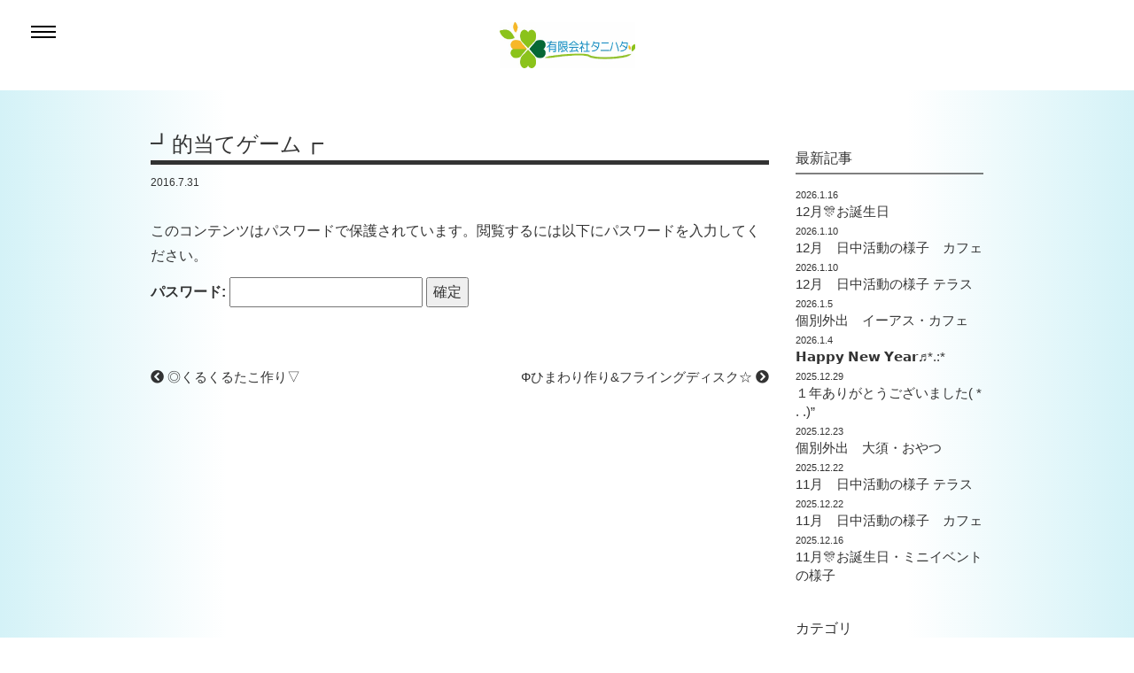

--- FILE ---
content_type: text/html; charset=UTF-8
request_url: https://ohana-cafe.jp/2495
body_size: 9318
content:
<!DOCTYPE html>
<html lang="ja">
<head>
	<meta charset="UTF-8">
	<meta http-equiv="X-UA-Compatible" content="IE=edge">
  <meta name="viewport" content="width=device-width, initial-scale=1">
	<meta name="description" content="デイサービス 児童発達支援 重度訪問介護" />
	<title>
		  ┛的当てゲーム┏ ｜ 障害者支援施設 タニハタ 名古屋市・春日井市		</title>
	<link rel="profile" href="http://gmpg.org/xfn/11">
	<link rel="pingback" href="https://ohana-cafe.jp/xmlrpc.php">
	<link rel="alternate" title="RSS フィード" href="https://ohana-cafe.jp/feed">
	<link rel="alternate" title="RSS フィード" href="https://ohana-cafe.jp/feed/atom">
	<link href="https://ohana-cafe.jp/wp-content/themes/ohana/css/bootstrap.min.css" rel="stylesheet">
	<link rel="stylesheet" href="https://use.fontawesome.com/releases/v5.0.13/css/all.css" integrity="sha384-DNOHZ68U8hZfKXOrtjWvjxusGo9WQnrNx2sqG0tfsghAvtVlRW3tvkXWZh58N9jp" crossorigin="anonymous">
	<link rel="stylesheet" href="https://ohana-cafe.jp/wp-content/themes/ohana/css/flexslider.css">
	<!--[if lt IE 9]>
	<script src="https://ohana-cafe.jp/wp-content/themes/ohana/js/html5.js"></script>
	<![endif]-->
	<script>
	  (function(d) {
	    var config = {
	      kitId: 'fgz7cjm',
	      scriptTimeout: 3000,
	      async: true
	    },
	    h=d.documentElement,t=setTimeout(function(){h.className=h.className.replace(/\bwf-loading\b/g,"")+" wf-inactive";},config.scriptTimeout),tk=d.createElement("script"),f=false,s=d.getElementsByTagName("script")[0],a;h.className+=" wf-loading";tk.src='https://use.typekit.net/'+config.kitId+'.js';tk.async=true;tk.onload=tk.onreadystatechange=function(){a=this.readyState;if(f||a&&a!="complete"&&a!="loaded")return;f=true;clearTimeout(t);try{Typekit.load(config)}catch(e){}};s.parentNode.insertBefore(tk,s)
	  })(document);
	</script>
	<meta name='robots' content='max-image-preview:large' />
<link rel="alternate" type="application/rss+xml" title="障害者支援施設 タニハタ 名古屋市・春日井市 &raquo; ┛的当てゲーム┏ のコメントのフィード" href="https://ohana-cafe.jp/2495/feed" />
<link rel="alternate" title="oEmbed (JSON)" type="application/json+oembed" href="https://ohana-cafe.jp/wp-json/oembed/1.0/embed?url=https%3A%2F%2Fohana-cafe.jp%2F2495" />
<link rel="alternate" title="oEmbed (XML)" type="text/xml+oembed" href="https://ohana-cafe.jp/wp-json/oembed/1.0/embed?url=https%3A%2F%2Fohana-cafe.jp%2F2495&#038;format=xml" />
<style id='wp-img-auto-sizes-contain-inline-css' type='text/css'>
img:is([sizes=auto i],[sizes^="auto," i]){contain-intrinsic-size:3000px 1500px}
/*# sourceURL=wp-img-auto-sizes-contain-inline-css */
</style>
<style id='wp-emoji-styles-inline-css' type='text/css'>

	img.wp-smiley, img.emoji {
		display: inline !important;
		border: none !important;
		box-shadow: none !important;
		height: 1em !important;
		width: 1em !important;
		margin: 0 0.07em !important;
		vertical-align: -0.1em !important;
		background: none !important;
		padding: 0 !important;
	}
/*# sourceURL=wp-emoji-styles-inline-css */
</style>
<style id='wp-block-library-inline-css' type='text/css'>
:root{--wp-block-synced-color:#7a00df;--wp-block-synced-color--rgb:122,0,223;--wp-bound-block-color:var(--wp-block-synced-color);--wp-editor-canvas-background:#ddd;--wp-admin-theme-color:#007cba;--wp-admin-theme-color--rgb:0,124,186;--wp-admin-theme-color-darker-10:#006ba1;--wp-admin-theme-color-darker-10--rgb:0,107,160.5;--wp-admin-theme-color-darker-20:#005a87;--wp-admin-theme-color-darker-20--rgb:0,90,135;--wp-admin-border-width-focus:2px}@media (min-resolution:192dpi){:root{--wp-admin-border-width-focus:1.5px}}.wp-element-button{cursor:pointer}:root .has-very-light-gray-background-color{background-color:#eee}:root .has-very-dark-gray-background-color{background-color:#313131}:root .has-very-light-gray-color{color:#eee}:root .has-very-dark-gray-color{color:#313131}:root .has-vivid-green-cyan-to-vivid-cyan-blue-gradient-background{background:linear-gradient(135deg,#00d084,#0693e3)}:root .has-purple-crush-gradient-background{background:linear-gradient(135deg,#34e2e4,#4721fb 50%,#ab1dfe)}:root .has-hazy-dawn-gradient-background{background:linear-gradient(135deg,#faaca8,#dad0ec)}:root .has-subdued-olive-gradient-background{background:linear-gradient(135deg,#fafae1,#67a671)}:root .has-atomic-cream-gradient-background{background:linear-gradient(135deg,#fdd79a,#004a59)}:root .has-nightshade-gradient-background{background:linear-gradient(135deg,#330968,#31cdcf)}:root .has-midnight-gradient-background{background:linear-gradient(135deg,#020381,#2874fc)}:root{--wp--preset--font-size--normal:16px;--wp--preset--font-size--huge:42px}.has-regular-font-size{font-size:1em}.has-larger-font-size{font-size:2.625em}.has-normal-font-size{font-size:var(--wp--preset--font-size--normal)}.has-huge-font-size{font-size:var(--wp--preset--font-size--huge)}.has-text-align-center{text-align:center}.has-text-align-left{text-align:left}.has-text-align-right{text-align:right}.has-fit-text{white-space:nowrap!important}#end-resizable-editor-section{display:none}.aligncenter{clear:both}.items-justified-left{justify-content:flex-start}.items-justified-center{justify-content:center}.items-justified-right{justify-content:flex-end}.items-justified-space-between{justify-content:space-between}.screen-reader-text{border:0;clip-path:inset(50%);height:1px;margin:-1px;overflow:hidden;padding:0;position:absolute;width:1px;word-wrap:normal!important}.screen-reader-text:focus{background-color:#ddd;clip-path:none;color:#444;display:block;font-size:1em;height:auto;left:5px;line-height:normal;padding:15px 23px 14px;text-decoration:none;top:5px;width:auto;z-index:100000}html :where(.has-border-color){border-style:solid}html :where([style*=border-top-color]){border-top-style:solid}html :where([style*=border-right-color]){border-right-style:solid}html :where([style*=border-bottom-color]){border-bottom-style:solid}html :where([style*=border-left-color]){border-left-style:solid}html :where([style*=border-width]){border-style:solid}html :where([style*=border-top-width]){border-top-style:solid}html :where([style*=border-right-width]){border-right-style:solid}html :where([style*=border-bottom-width]){border-bottom-style:solid}html :where([style*=border-left-width]){border-left-style:solid}html :where(img[class*=wp-image-]){height:auto;max-width:100%}:where(figure){margin:0 0 1em}html :where(.is-position-sticky){--wp-admin--admin-bar--position-offset:var(--wp-admin--admin-bar--height,0px)}@media screen and (max-width:600px){html :where(.is-position-sticky){--wp-admin--admin-bar--position-offset:0px}}

/*# sourceURL=wp-block-library-inline-css */
</style><style id='global-styles-inline-css' type='text/css'>
:root{--wp--preset--aspect-ratio--square: 1;--wp--preset--aspect-ratio--4-3: 4/3;--wp--preset--aspect-ratio--3-4: 3/4;--wp--preset--aspect-ratio--3-2: 3/2;--wp--preset--aspect-ratio--2-3: 2/3;--wp--preset--aspect-ratio--16-9: 16/9;--wp--preset--aspect-ratio--9-16: 9/16;--wp--preset--color--black: #000000;--wp--preset--color--cyan-bluish-gray: #abb8c3;--wp--preset--color--white: #ffffff;--wp--preset--color--pale-pink: #f78da7;--wp--preset--color--vivid-red: #cf2e2e;--wp--preset--color--luminous-vivid-orange: #ff6900;--wp--preset--color--luminous-vivid-amber: #fcb900;--wp--preset--color--light-green-cyan: #7bdcb5;--wp--preset--color--vivid-green-cyan: #00d084;--wp--preset--color--pale-cyan-blue: #8ed1fc;--wp--preset--color--vivid-cyan-blue: #0693e3;--wp--preset--color--vivid-purple: #9b51e0;--wp--preset--gradient--vivid-cyan-blue-to-vivid-purple: linear-gradient(135deg,rgb(6,147,227) 0%,rgb(155,81,224) 100%);--wp--preset--gradient--light-green-cyan-to-vivid-green-cyan: linear-gradient(135deg,rgb(122,220,180) 0%,rgb(0,208,130) 100%);--wp--preset--gradient--luminous-vivid-amber-to-luminous-vivid-orange: linear-gradient(135deg,rgb(252,185,0) 0%,rgb(255,105,0) 100%);--wp--preset--gradient--luminous-vivid-orange-to-vivid-red: linear-gradient(135deg,rgb(255,105,0) 0%,rgb(207,46,46) 100%);--wp--preset--gradient--very-light-gray-to-cyan-bluish-gray: linear-gradient(135deg,rgb(238,238,238) 0%,rgb(169,184,195) 100%);--wp--preset--gradient--cool-to-warm-spectrum: linear-gradient(135deg,rgb(74,234,220) 0%,rgb(151,120,209) 20%,rgb(207,42,186) 40%,rgb(238,44,130) 60%,rgb(251,105,98) 80%,rgb(254,248,76) 100%);--wp--preset--gradient--blush-light-purple: linear-gradient(135deg,rgb(255,206,236) 0%,rgb(152,150,240) 100%);--wp--preset--gradient--blush-bordeaux: linear-gradient(135deg,rgb(254,205,165) 0%,rgb(254,45,45) 50%,rgb(107,0,62) 100%);--wp--preset--gradient--luminous-dusk: linear-gradient(135deg,rgb(255,203,112) 0%,rgb(199,81,192) 50%,rgb(65,88,208) 100%);--wp--preset--gradient--pale-ocean: linear-gradient(135deg,rgb(255,245,203) 0%,rgb(182,227,212) 50%,rgb(51,167,181) 100%);--wp--preset--gradient--electric-grass: linear-gradient(135deg,rgb(202,248,128) 0%,rgb(113,206,126) 100%);--wp--preset--gradient--midnight: linear-gradient(135deg,rgb(2,3,129) 0%,rgb(40,116,252) 100%);--wp--preset--font-size--small: 13px;--wp--preset--font-size--medium: 20px;--wp--preset--font-size--large: 36px;--wp--preset--font-size--x-large: 42px;--wp--preset--spacing--20: 0.44rem;--wp--preset--spacing--30: 0.67rem;--wp--preset--spacing--40: 1rem;--wp--preset--spacing--50: 1.5rem;--wp--preset--spacing--60: 2.25rem;--wp--preset--spacing--70: 3.38rem;--wp--preset--spacing--80: 5.06rem;--wp--preset--shadow--natural: 6px 6px 9px rgba(0, 0, 0, 0.2);--wp--preset--shadow--deep: 12px 12px 50px rgba(0, 0, 0, 0.4);--wp--preset--shadow--sharp: 6px 6px 0px rgba(0, 0, 0, 0.2);--wp--preset--shadow--outlined: 6px 6px 0px -3px rgb(255, 255, 255), 6px 6px rgb(0, 0, 0);--wp--preset--shadow--crisp: 6px 6px 0px rgb(0, 0, 0);}:where(.is-layout-flex){gap: 0.5em;}:where(.is-layout-grid){gap: 0.5em;}body .is-layout-flex{display: flex;}.is-layout-flex{flex-wrap: wrap;align-items: center;}.is-layout-flex > :is(*, div){margin: 0;}body .is-layout-grid{display: grid;}.is-layout-grid > :is(*, div){margin: 0;}:where(.wp-block-columns.is-layout-flex){gap: 2em;}:where(.wp-block-columns.is-layout-grid){gap: 2em;}:where(.wp-block-post-template.is-layout-flex){gap: 1.25em;}:where(.wp-block-post-template.is-layout-grid){gap: 1.25em;}.has-black-color{color: var(--wp--preset--color--black) !important;}.has-cyan-bluish-gray-color{color: var(--wp--preset--color--cyan-bluish-gray) !important;}.has-white-color{color: var(--wp--preset--color--white) !important;}.has-pale-pink-color{color: var(--wp--preset--color--pale-pink) !important;}.has-vivid-red-color{color: var(--wp--preset--color--vivid-red) !important;}.has-luminous-vivid-orange-color{color: var(--wp--preset--color--luminous-vivid-orange) !important;}.has-luminous-vivid-amber-color{color: var(--wp--preset--color--luminous-vivid-amber) !important;}.has-light-green-cyan-color{color: var(--wp--preset--color--light-green-cyan) !important;}.has-vivid-green-cyan-color{color: var(--wp--preset--color--vivid-green-cyan) !important;}.has-pale-cyan-blue-color{color: var(--wp--preset--color--pale-cyan-blue) !important;}.has-vivid-cyan-blue-color{color: var(--wp--preset--color--vivid-cyan-blue) !important;}.has-vivid-purple-color{color: var(--wp--preset--color--vivid-purple) !important;}.has-black-background-color{background-color: var(--wp--preset--color--black) !important;}.has-cyan-bluish-gray-background-color{background-color: var(--wp--preset--color--cyan-bluish-gray) !important;}.has-white-background-color{background-color: var(--wp--preset--color--white) !important;}.has-pale-pink-background-color{background-color: var(--wp--preset--color--pale-pink) !important;}.has-vivid-red-background-color{background-color: var(--wp--preset--color--vivid-red) !important;}.has-luminous-vivid-orange-background-color{background-color: var(--wp--preset--color--luminous-vivid-orange) !important;}.has-luminous-vivid-amber-background-color{background-color: var(--wp--preset--color--luminous-vivid-amber) !important;}.has-light-green-cyan-background-color{background-color: var(--wp--preset--color--light-green-cyan) !important;}.has-vivid-green-cyan-background-color{background-color: var(--wp--preset--color--vivid-green-cyan) !important;}.has-pale-cyan-blue-background-color{background-color: var(--wp--preset--color--pale-cyan-blue) !important;}.has-vivid-cyan-blue-background-color{background-color: var(--wp--preset--color--vivid-cyan-blue) !important;}.has-vivid-purple-background-color{background-color: var(--wp--preset--color--vivid-purple) !important;}.has-black-border-color{border-color: var(--wp--preset--color--black) !important;}.has-cyan-bluish-gray-border-color{border-color: var(--wp--preset--color--cyan-bluish-gray) !important;}.has-white-border-color{border-color: var(--wp--preset--color--white) !important;}.has-pale-pink-border-color{border-color: var(--wp--preset--color--pale-pink) !important;}.has-vivid-red-border-color{border-color: var(--wp--preset--color--vivid-red) !important;}.has-luminous-vivid-orange-border-color{border-color: var(--wp--preset--color--luminous-vivid-orange) !important;}.has-luminous-vivid-amber-border-color{border-color: var(--wp--preset--color--luminous-vivid-amber) !important;}.has-light-green-cyan-border-color{border-color: var(--wp--preset--color--light-green-cyan) !important;}.has-vivid-green-cyan-border-color{border-color: var(--wp--preset--color--vivid-green-cyan) !important;}.has-pale-cyan-blue-border-color{border-color: var(--wp--preset--color--pale-cyan-blue) !important;}.has-vivid-cyan-blue-border-color{border-color: var(--wp--preset--color--vivid-cyan-blue) !important;}.has-vivid-purple-border-color{border-color: var(--wp--preset--color--vivid-purple) !important;}.has-vivid-cyan-blue-to-vivid-purple-gradient-background{background: var(--wp--preset--gradient--vivid-cyan-blue-to-vivid-purple) !important;}.has-light-green-cyan-to-vivid-green-cyan-gradient-background{background: var(--wp--preset--gradient--light-green-cyan-to-vivid-green-cyan) !important;}.has-luminous-vivid-amber-to-luminous-vivid-orange-gradient-background{background: var(--wp--preset--gradient--luminous-vivid-amber-to-luminous-vivid-orange) !important;}.has-luminous-vivid-orange-to-vivid-red-gradient-background{background: var(--wp--preset--gradient--luminous-vivid-orange-to-vivid-red) !important;}.has-very-light-gray-to-cyan-bluish-gray-gradient-background{background: var(--wp--preset--gradient--very-light-gray-to-cyan-bluish-gray) !important;}.has-cool-to-warm-spectrum-gradient-background{background: var(--wp--preset--gradient--cool-to-warm-spectrum) !important;}.has-blush-light-purple-gradient-background{background: var(--wp--preset--gradient--blush-light-purple) !important;}.has-blush-bordeaux-gradient-background{background: var(--wp--preset--gradient--blush-bordeaux) !important;}.has-luminous-dusk-gradient-background{background: var(--wp--preset--gradient--luminous-dusk) !important;}.has-pale-ocean-gradient-background{background: var(--wp--preset--gradient--pale-ocean) !important;}.has-electric-grass-gradient-background{background: var(--wp--preset--gradient--electric-grass) !important;}.has-midnight-gradient-background{background: var(--wp--preset--gradient--midnight) !important;}.has-small-font-size{font-size: var(--wp--preset--font-size--small) !important;}.has-medium-font-size{font-size: var(--wp--preset--font-size--medium) !important;}.has-large-font-size{font-size: var(--wp--preset--font-size--large) !important;}.has-x-large-font-size{font-size: var(--wp--preset--font-size--x-large) !important;}
/*# sourceURL=global-styles-inline-css */
</style>

<style id='classic-theme-styles-inline-css' type='text/css'>
/*! This file is auto-generated */
.wp-block-button__link{color:#fff;background-color:#32373c;border-radius:9999px;box-shadow:none;text-decoration:none;padding:calc(.667em + 2px) calc(1.333em + 2px);font-size:1.125em}.wp-block-file__button{background:#32373c;color:#fff;text-decoration:none}
/*# sourceURL=/wp-includes/css/classic-themes.min.css */
</style>
<link rel="https://api.w.org/" href="https://ohana-cafe.jp/wp-json/" /><link rel="alternate" title="JSON" type="application/json" href="https://ohana-cafe.jp/wp-json/wp/v2/posts/2495" /><link rel="EditURI" type="application/rsd+xml" title="RSD" href="https://ohana-cafe.jp/xmlrpc.php?rsd" />
<meta name="generator" content="WordPress 6.9" />
<link rel="canonical" href="https://ohana-cafe.jp/2495" />
<link rel='shortlink' href='https://ohana-cafe.jp/?p=2495' />
<link rel="apple-touch-icon" sizes="76x76" href="/wp-content/uploads/fbrfg/apple-touch-icon.png">
<link rel="icon" type="image/png" sizes="32x32" href="/wp-content/uploads/fbrfg/favicon-32x32.png">
<link rel="icon" type="image/png" sizes="16x16" href="/wp-content/uploads/fbrfg/favicon-16x16.png">
<link rel="manifest" href="/wp-content/uploads/fbrfg/site.webmanifest">
<link rel="mask-icon" href="/wp-content/uploads/fbrfg/safari-pinned-tab.svg" color="#5bbad5">
<link rel="shortcut icon" href="/wp-content/uploads/fbrfg/favicon.ico">
<meta name="msapplication-TileColor" content="#da532c">
<meta name="msapplication-config" content="/wp-content/uploads/fbrfg/browserconfig.xml">
<meta name="theme-color" content="#ffffff">	<link rel="stylesheet" href="https://ohana-cafe.jp/wp-content/themes/ohana/style.css?1768599026">
</head>

<body class="wp-singular post-template-default single single-post postid-2495 single-format-standard wp-theme-ohana">
	<h1 class="header-logo"><a href="https://ohana-cafe.jp/"><img src="https://ohana-cafe.jp/wp-content/themes/ohana/images/logo-tanihata-01.png" alt="有限会社タニハタ"></a></h1>
	<div id="navArea">
	 <nav>
		 <div class="inner">
			 <div class="nav_menu">
				 <ul class="nav navbar-nav">
	 				<li class="gnav-logo hidden-xs"><a href="https://ohana-cafe.jp/"><img src="https://ohana-cafe.jp/wp-content/themes/ohana/images/logo-tanihata-01.png" alt="有限会社タニハタ"></a></li>
	 				<li><a href="https://ohana-cafe.jp/ohana-cafe-365/">オハナカフェ365</a></li>
	 				<li><a href="https://ohana-cafe.jp/family-24/">ファミリー24守山</a></li>
	 				<li><a href="https://ohana-cafe.jp/marble/">まぁぶる保育園</a></li>
					 <li><a href="https://ohana-cafe.jp/careplan-tenten/">ケアプラン天天</a></li>
	 				<li><a href="https://ohana-cafe.jp/recruit/">採用情報</a></li>
	 				<li><a href="https://ohana-cafe.jp/company/">会社案内・アクセス</a></li>
	 				<li><a href="https://ohana-cafe.jp/contact/">お問い合わせ</a></li>
	 				<li><a href="https://ohana-cafe.jp/blog/">ブログ</a></li>
					<li><a href="https://8590nagoya.theshop.jp/" target="_blank">麺や八刻丸</a></li>
	 			</ul>
			 </div>
		 </div>
	 </nav>

	 <div class="toggle_btn">
		 <span></span>
		 <span></span>
		 <span></span>
	 </div>
	 <div id="mask"></div>
	</div>
	<!-- /navArea -->

	<!-- <nav class="navbar navbar-default navbar-fixed-top">
		<div class="container-fluid">
		<div class="navbar-header">
			<button type="button" class="navbar-toggle collapsed" data-toggle="collapse" data-target="#bs-navbar-collapse-1" aria-expanded="false">
				<span class="sr-only">Toggle navigation</span>
				<span class="icon-bar"></span>
				<span class="icon-bar"></span>
				<span class="icon-bar"></span>
			</button>
			<a class="navbar-brand" href="https://ohana-cafe.jp/"><img src="https://ohana-cafe.jp/wp-content/themes/ohana/images/logo-tanihata-01.png" alt="有限会社タニハタ"></a></a>
		</div>
		<div class="collapse navbar-collapse hidden" id="bs-navbar-collapse-1">
			<ul class="nav navbar-nav">
				<li class="gnav-logo hidden-xs"><a href="https://ohana-cafe.jp/"><img src="https://ohana-cafe.jp/wp-content/themes/ohana/images/logo-tanihata-01.png" alt="有限会社タニハタ"></a></li>
				<li><a href="https://ohana-cafe.jp/ohana-cafe-365/">オハナカフェ365</a></li>
				<li><a href="https://ohana-cafe.jp/family-24/">ファミリー24守山</a></li>
				<li><a href="https://ohana-cafe.jp/marble/">まぁぶる保育園</a></li>
				<li><a href="https://ohana-cafe.jp/recruit/">採用情報</a></li>
				<li><a href="https://ohana-cafe.jp/company/">会社案内・アクセス</a></li>
				<li><a href="https://ohana-cafe.jp/contact/">お問い合わせ</a></li>
				<li><a href="https://ohana-cafe.jp/category/blog/">ブログ</a></li>
			</ul>
		</div>
	</div>
	</nav> -->

<div class="container">
	<div class="row">
		<div class="col-sm-9">
			<div class="entry-01">
				
<article id="post-2495" class="post-2495 post type-post status-publish format-standard post-password-required hentry category-6">

	<header class="entry-header">
		<h1 class="entry-title">┛的当てゲーム┏</h1>		<p class="entry-date">2016.7.31</p>
	</header><!-- .entry-header -->

	<div class="entry-content">
		<form action="https://ohana-cafe.jp/wp-login.php?action=postpass" class="post-password-form" method="post"><input type="hidden" name="redirect_to" value="https://ohana-cafe.jp/2495" /></p>
<p>このコンテンツはパスワードで保護されています。閲覧するには以下にパスワードを入力してください。</p>
<p><label for="pwbox-2495">パスワード: <input name="post_password" id="pwbox-2495" type="password" spellcheck="false" required size="20" /></label> <input type="submit" name="Submit" value="確定" /></p>
</form>
	</div><!-- .entry-content -->

	
	<!-- <footer class="entry-footer">
					</footer> --><!-- .entry-footer -->

</article><!-- #post-## -->
				<div class="blog-nav">
					<div class="row">
						<div class="col-sm-6">
							<p><a href="https://ohana-cafe.jp/2489" rel="prev"><i class="fa fa-chevron-circle-left"></i> ◎くるくるたこ作り▽</a></p>
						</div>
						<div class="col-sm-6">
							<p class="text-right"><a href="https://ohana-cafe.jp/2501" rel="next">Фひまわり作り&#038;フライングディスク☆ <i class="fa fa-chevron-circle-right"></i></a></p>
						</div>
					</div>
				</div>
			</div>
					</div>
		<div class="col-sm-3">
			<div class="sidebar">
	<h4>最新記事</h4>
	<dl class="sidebar-newposts">
						<dt>2026.1.16</dt>
		<dd><a href="https://ohana-cafe.jp/22709">12月🎊お誕生日</a></dd>
				<dt>2026.1.10</dt>
		<dd><a href="https://ohana-cafe.jp/22715">12月　日中活動の様子　カフェ</a></dd>
				<dt>2026.1.10</dt>
		<dd><a href="https://ohana-cafe.jp/22819">12月　日中活動の様子 テラス</a></dd>
				<dt>2026.1.5</dt>
		<dd><a href="https://ohana-cafe.jp/22691">個別外出　イーアス・カフェ</a></dd>
				<dt>2026.1.4</dt>
		<dd><a href="https://ohana-cafe.jp/22803">𝗛𝗮𝗽𝗽𝘆 𝗡𝗲𝘄 𝗬𝗲𝗮𝗿♬︎*.:*</a></dd>
				<dt>2025.12.29</dt>
		<dd><a href="https://ohana-cafe.jp/22795">１年ありがとうございました( * . .)&#8221;</a></dd>
				<dt>2025.12.23</dt>
		<dd><a href="https://ohana-cafe.jp/22395">個別外出　大須・おやつ</a></dd>
				<dt>2025.12.22</dt>
		<dd><a href="https://ohana-cafe.jp/22393">11月　日中活動の様子 テラス</a></dd>
				<dt>2025.12.22</dt>
		<dd><a href="https://ohana-cafe.jp/22491">11月　日中活動の様子　カフェ</a></dd>
				<dt>2025.12.16</dt>
		<dd><a href="https://ohana-cafe.jp/21970">11月🎊お誕生日・ミニイベントの様子</a></dd>
			</dl>
	<h4>カテゴリ</h4>
	 <ul class="sidebar-category">
		 	<li class="cat-item cat-item-5"><a href="https://ohana-cafe.jp/category/%e3%82%a4%e3%83%99%e3%83%b3%e3%83%88">イベント</a>
</li>
	<li class="cat-item cat-item-4"><a href="https://ohana-cafe.jp/category/%e3%81%8a%e7%9f%a5%e3%82%89%e3%81%9b">お知らせ</a>
</li>
	<li class="cat-item cat-item-13"><a href="https://ohana-cafe.jp/category/%e3%81%8a%e8%aa%95%e7%94%9f%e6%97%a5">お誕生日</a>
</li>
	<li class="cat-item cat-item-1"><a href="https://ohana-cafe.jp/category/uncategorized">カテゴリーなし</a>
</li>
	<li class="cat-item cat-item-14"><a href="https://ohana-cafe.jp/category/%e3%82%b9%e3%82%bf%e3%83%83%e3%83%95%e7%b4%b9%e4%bb%8b">スタッフ紹介</a>
</li>
	<li class="cat-item cat-item-11"><a href="https://ohana-cafe.jp/category/%e3%83%9c%e3%83%a9%e3%83%b3%e3%83%86%e3%82%a3%e3%82%a2">ボランティア</a>
</li>
	<li class="cat-item cat-item-8"><a href="https://ohana-cafe.jp/category/%e5%a4%96%e5%87%ba%e3%83%ac%e3%82%af%e3%83%aa%e3%82%a8%e3%83%bc%e3%82%b7%e3%83%a7%e3%83%b3">外出レクリエーション</a>
</li>
	<li class="cat-item cat-item-6"><a href="https://ohana-cafe.jp/category/%e6%97%a5%e4%b8%ad%e6%b4%bb%e5%8b%95">日中活動の様子</a>
</li>
	 </ul>
	<h4>月別カテゴリ</h4>
	<ul class="sidebar-monthly">
		<li><a href='https://ohana-cafe.jp/date/2026/01'>2026年1月</a></li>
	<li><a href='https://ohana-cafe.jp/date/2025/12'>2025年12月</a></li>
	<li><a href='https://ohana-cafe.jp/date/2025/11'>2025年11月</a></li>
	<li><a href='https://ohana-cafe.jp/date/2025/10'>2025年10月</a></li>
	<li><a href='https://ohana-cafe.jp/date/2025/09'>2025年9月</a></li>
	<li><a href='https://ohana-cafe.jp/date/2025/08'>2025年8月</a></li>
	<li><a href='https://ohana-cafe.jp/date/2025/07'>2025年7月</a></li>
	<li><a href='https://ohana-cafe.jp/date/2025/06'>2025年6月</a></li>
	<li><a href='https://ohana-cafe.jp/date/2025/05'>2025年5月</a></li>
	<li><a href='https://ohana-cafe.jp/date/2025/04'>2025年4月</a></li>
	<li><a href='https://ohana-cafe.jp/date/2025/03'>2025年3月</a></li>
	<li><a href='https://ohana-cafe.jp/date/2025/02'>2025年2月</a></li>
	<li><a href='https://ohana-cafe.jp/date/2025/01'>2025年1月</a></li>
	<li><a href='https://ohana-cafe.jp/date/2024/12'>2024年12月</a></li>
	<li><a href='https://ohana-cafe.jp/date/2024/11'>2024年11月</a></li>
	<li><a href='https://ohana-cafe.jp/date/2024/10'>2024年10月</a></li>
	<li><a href='https://ohana-cafe.jp/date/2024/09'>2024年9月</a></li>
	<li><a href='https://ohana-cafe.jp/date/2024/08'>2024年8月</a></li>
	<li><a href='https://ohana-cafe.jp/date/2024/07'>2024年7月</a></li>
	<li><a href='https://ohana-cafe.jp/date/2024/06'>2024年6月</a></li>
	<li><a href='https://ohana-cafe.jp/date/2024/05'>2024年5月</a></li>
	<li><a href='https://ohana-cafe.jp/date/2024/04'>2024年4月</a></li>
	<li><a href='https://ohana-cafe.jp/date/2024/03'>2024年3月</a></li>
	<li><a href='https://ohana-cafe.jp/date/2024/02'>2024年2月</a></li>
	<li><a href='https://ohana-cafe.jp/date/2024/01'>2024年1月</a></li>
	<li><a href='https://ohana-cafe.jp/date/2023/12'>2023年12月</a></li>
	<li><a href='https://ohana-cafe.jp/date/2023/11'>2023年11月</a></li>
	<li><a href='https://ohana-cafe.jp/date/2023/10'>2023年10月</a></li>
	<li><a href='https://ohana-cafe.jp/date/2023/09'>2023年9月</a></li>
	<li><a href='https://ohana-cafe.jp/date/2023/06'>2023年6月</a></li>
	<li><a href='https://ohana-cafe.jp/date/2023/04'>2023年4月</a></li>
	<li><a href='https://ohana-cafe.jp/date/2023/03'>2023年3月</a></li>
	<li><a href='https://ohana-cafe.jp/date/2023/02'>2023年2月</a></li>
	<li><a href='https://ohana-cafe.jp/date/2022/09'>2022年9月</a></li>
	<li><a href='https://ohana-cafe.jp/date/2022/08'>2022年8月</a></li>
	<li><a href='https://ohana-cafe.jp/date/2022/07'>2022年7月</a></li>
	<li><a href='https://ohana-cafe.jp/date/2022/06'>2022年6月</a></li>
	<li><a href='https://ohana-cafe.jp/date/2022/05'>2022年5月</a></li>
	<li><a href='https://ohana-cafe.jp/date/2022/04'>2022年4月</a></li>
	<li><a href='https://ohana-cafe.jp/date/2022/03'>2022年3月</a></li>
	<li><a href='https://ohana-cafe.jp/date/2022/02'>2022年2月</a></li>
	<li><a href='https://ohana-cafe.jp/date/2022/01'>2022年1月</a></li>
	<li><a href='https://ohana-cafe.jp/date/2021/12'>2021年12月</a></li>
	<li><a href='https://ohana-cafe.jp/date/2021/11'>2021年11月</a></li>
	<li><a href='https://ohana-cafe.jp/date/2021/10'>2021年10月</a></li>
	<li><a href='https://ohana-cafe.jp/date/2021/09'>2021年9月</a></li>
	<li><a href='https://ohana-cafe.jp/date/2021/08'>2021年8月</a></li>
	<li><a href='https://ohana-cafe.jp/date/2021/07'>2021年7月</a></li>
	<li><a href='https://ohana-cafe.jp/date/2021/06'>2021年6月</a></li>
	<li><a href='https://ohana-cafe.jp/date/2021/05'>2021年5月</a></li>
	<li><a href='https://ohana-cafe.jp/date/2021/04'>2021年4月</a></li>
	<li><a href='https://ohana-cafe.jp/date/2019/08'>2019年8月</a></li>
	<li><a href='https://ohana-cafe.jp/date/2019/07'>2019年7月</a></li>
	<li><a href='https://ohana-cafe.jp/date/2019/06'>2019年6月</a></li>
	<li><a href='https://ohana-cafe.jp/date/2019/05'>2019年5月</a></li>
	<li><a href='https://ohana-cafe.jp/date/2019/04'>2019年4月</a></li>
	<li><a href='https://ohana-cafe.jp/date/2019/03'>2019年3月</a></li>
	<li><a href='https://ohana-cafe.jp/date/2019/02'>2019年2月</a></li>
	<li><a href='https://ohana-cafe.jp/date/2019/01'>2019年1月</a></li>
	<li><a href='https://ohana-cafe.jp/date/2018/05'>2018年5月</a></li>
	<li><a href='https://ohana-cafe.jp/date/2018/04'>2018年4月</a></li>
	<li><a href='https://ohana-cafe.jp/date/2018/03'>2018年3月</a></li>
	<li><a href='https://ohana-cafe.jp/date/2018/02'>2018年2月</a></li>
	<li><a href='https://ohana-cafe.jp/date/2018/01'>2018年1月</a></li>
	<li><a href='https://ohana-cafe.jp/date/2017/12'>2017年12月</a></li>
	<li><a href='https://ohana-cafe.jp/date/2017/11'>2017年11月</a></li>
	<li><a href='https://ohana-cafe.jp/date/2017/10'>2017年10月</a></li>
	<li><a href='https://ohana-cafe.jp/date/2017/09'>2017年9月</a></li>
	<li><a href='https://ohana-cafe.jp/date/2017/08'>2017年8月</a></li>
	<li><a href='https://ohana-cafe.jp/date/2017/07'>2017年7月</a></li>
	<li><a href='https://ohana-cafe.jp/date/2017/06'>2017年6月</a></li>
	<li><a href='https://ohana-cafe.jp/date/2017/05'>2017年5月</a></li>
	<li><a href='https://ohana-cafe.jp/date/2017/04'>2017年4月</a></li>
	<li><a href='https://ohana-cafe.jp/date/2017/03'>2017年3月</a></li>
	<li><a href='https://ohana-cafe.jp/date/2017/02'>2017年2月</a></li>
	<li><a href='https://ohana-cafe.jp/date/2017/01'>2017年1月</a></li>
	<li><a href='https://ohana-cafe.jp/date/2016/12'>2016年12月</a></li>
	<li><a href='https://ohana-cafe.jp/date/2016/11'>2016年11月</a></li>
	<li><a href='https://ohana-cafe.jp/date/2016/10'>2016年10月</a></li>
	<li><a href='https://ohana-cafe.jp/date/2016/09'>2016年9月</a></li>
	<li><a href='https://ohana-cafe.jp/date/2016/08'>2016年8月</a></li>
	<li><a href='https://ohana-cafe.jp/date/2016/07'>2016年7月</a></li>
	<li><a href='https://ohana-cafe.jp/date/2016/06'>2016年6月</a></li>
	<li><a href='https://ohana-cafe.jp/date/2016/05'>2016年5月</a></li>
	<li><a href='https://ohana-cafe.jp/date/2016/04'>2016年4月</a></li>
	<li><a href='https://ohana-cafe.jp/date/2016/03'>2016年3月</a></li>
	<li><a href='https://ohana-cafe.jp/date/2016/02'>2016年2月</a></li>
	<li><a href='https://ohana-cafe.jp/date/2016/01'>2016年1月</a></li>
	<li><a href='https://ohana-cafe.jp/date/2015/12'>2015年12月</a></li>
	<li><a href='https://ohana-cafe.jp/date/2015/11'>2015年11月</a></li>
	<li><a href='https://ohana-cafe.jp/date/2015/10'>2015年10月</a></li>
	<li><a href='https://ohana-cafe.jp/date/2015/09'>2015年9月</a></li>
	<li><a href='https://ohana-cafe.jp/date/2015/08'>2015年8月</a></li>
	<li><a href='https://ohana-cafe.jp/date/2015/07'>2015年7月</a></li>
	<li><a href='https://ohana-cafe.jp/date/2015/01'>2015年1月</a></li>
	</ul>
</div>
		</div>
	</div>
</div>

<div class="footer">
  <div class="container">
    <div class="row">
      <div class="col-sm-12">
        <h4><a href="https://ohana-cafe.jp/"><img src="https://ohana-cafe.jp/wp-content/themes/ohana/images/logo-tanihata-01.png" alt="有限会社タニハタ"></a></h4>
        <div class="footer-nav-01">
          <ul class="list-inline">
            <li><a href="https://ohana-cafe.jp/ohana-cafe-365/">オハナカフェ365</a></li>
            <li><a href="https://ohana-cafe.jp/family-24/">ファミリー24守山</a></li>
            <li><a href="https://ohana-cafe.jp/marble/">まぁぶる保育園</a></li>
            <li><a href="https://ohana-cafe.jp/careplan-tenten/">ケアプラン天天</a></li>
            <li><a href="https://8590nagoya.theshop.jp/" target="_blank">麺や八刻丸</a></li>
          </ul>
        </div>
        <div class="footer-nav-02">
          <ul class="list-inline">
            <li><a href="https://ohana-cafe.jp/">ホーム</a></li>
            <li><a href="https://ohana-cafe.jp/recruit/">採用情報</a></li>
            <!-- <li><a href="https://ohana-cafe.jp/qualification/">資格取得</a></li> -->
            <li><a href="https://ohana-cafe.jp/company/">会社案内・アクセス</a></li>
			  <li><a href="https://ohana-cafe.jp/privacy-policy/">プライバシーポリシー</a></li>
            <li><a href="https://ohana-cafe.jp/contact/">お問い合わせ</a></li>
            <li><a href="https://ohana-cafe.jp/blog/">ブログ</a></li>
          </ul>
        </div>
        <p class="footer-copy">Copyright &copy; 2026 Tanihata All Rights Reserved.</p>
      </div>
    </div>
  </div>
</div>
<script src="https://ajax.googleapis.com/ajax/libs/jquery/1.11.3/jquery.min.js"></script>
<script src="https://ohana-cafe.jp/wp-content/themes/ohana/js/bootstrap.min.js"></script>
<script src="https://ohana-cafe.jp/wp-content/themes/ohana/js/jquery.matchHeight.js"></script>
<script src="https://ohana-cafe.jp/wp-content/themes/ohana/js/jquery.flexslider-min.js"></script>
<script src="https://ohana-cafe.jp/wp-content/themes/ohana/js/style.js?1768599026"></script>
<script type="speculationrules">
{"prefetch":[{"source":"document","where":{"and":[{"href_matches":"/*"},{"not":{"href_matches":["/wp-*.php","/wp-admin/*","/wp-content/uploads/*","/wp-content/*","/wp-content/plugins/*","/wp-content/themes/ohana/*","/*\\?(.+)"]}},{"not":{"selector_matches":"a[rel~=\"nofollow\"]"}},{"not":{"selector_matches":".no-prefetch, .no-prefetch a"}}]},"eagerness":"conservative"}]}
</script>
<script id="wp-emoji-settings" type="application/json">
{"baseUrl":"https://s.w.org/images/core/emoji/17.0.2/72x72/","ext":".png","svgUrl":"https://s.w.org/images/core/emoji/17.0.2/svg/","svgExt":".svg","source":{"concatemoji":"https://ohana-cafe.jp/wp-includes/js/wp-emoji-release.min.js?ver=6.9"}}
</script>
<script type="module">
/* <![CDATA[ */
/*! This file is auto-generated */
const a=JSON.parse(document.getElementById("wp-emoji-settings").textContent),o=(window._wpemojiSettings=a,"wpEmojiSettingsSupports"),s=["flag","emoji"];function i(e){try{var t={supportTests:e,timestamp:(new Date).valueOf()};sessionStorage.setItem(o,JSON.stringify(t))}catch(e){}}function c(e,t,n){e.clearRect(0,0,e.canvas.width,e.canvas.height),e.fillText(t,0,0);t=new Uint32Array(e.getImageData(0,0,e.canvas.width,e.canvas.height).data);e.clearRect(0,0,e.canvas.width,e.canvas.height),e.fillText(n,0,0);const a=new Uint32Array(e.getImageData(0,0,e.canvas.width,e.canvas.height).data);return t.every((e,t)=>e===a[t])}function p(e,t){e.clearRect(0,0,e.canvas.width,e.canvas.height),e.fillText(t,0,0);var n=e.getImageData(16,16,1,1);for(let e=0;e<n.data.length;e++)if(0!==n.data[e])return!1;return!0}function u(e,t,n,a){switch(t){case"flag":return n(e,"\ud83c\udff3\ufe0f\u200d\u26a7\ufe0f","\ud83c\udff3\ufe0f\u200b\u26a7\ufe0f")?!1:!n(e,"\ud83c\udde8\ud83c\uddf6","\ud83c\udde8\u200b\ud83c\uddf6")&&!n(e,"\ud83c\udff4\udb40\udc67\udb40\udc62\udb40\udc65\udb40\udc6e\udb40\udc67\udb40\udc7f","\ud83c\udff4\u200b\udb40\udc67\u200b\udb40\udc62\u200b\udb40\udc65\u200b\udb40\udc6e\u200b\udb40\udc67\u200b\udb40\udc7f");case"emoji":return!a(e,"\ud83e\u1fac8")}return!1}function f(e,t,n,a){let r;const o=(r="undefined"!=typeof WorkerGlobalScope&&self instanceof WorkerGlobalScope?new OffscreenCanvas(300,150):document.createElement("canvas")).getContext("2d",{willReadFrequently:!0}),s=(o.textBaseline="top",o.font="600 32px Arial",{});return e.forEach(e=>{s[e]=t(o,e,n,a)}),s}function r(e){var t=document.createElement("script");t.src=e,t.defer=!0,document.head.appendChild(t)}a.supports={everything:!0,everythingExceptFlag:!0},new Promise(t=>{let n=function(){try{var e=JSON.parse(sessionStorage.getItem(o));if("object"==typeof e&&"number"==typeof e.timestamp&&(new Date).valueOf()<e.timestamp+604800&&"object"==typeof e.supportTests)return e.supportTests}catch(e){}return null}();if(!n){if("undefined"!=typeof Worker&&"undefined"!=typeof OffscreenCanvas&&"undefined"!=typeof URL&&URL.createObjectURL&&"undefined"!=typeof Blob)try{var e="postMessage("+f.toString()+"("+[JSON.stringify(s),u.toString(),c.toString(),p.toString()].join(",")+"));",a=new Blob([e],{type:"text/javascript"});const r=new Worker(URL.createObjectURL(a),{name:"wpTestEmojiSupports"});return void(r.onmessage=e=>{i(n=e.data),r.terminate(),t(n)})}catch(e){}i(n=f(s,u,c,p))}t(n)}).then(e=>{for(const n in e)a.supports[n]=e[n],a.supports.everything=a.supports.everything&&a.supports[n],"flag"!==n&&(a.supports.everythingExceptFlag=a.supports.everythingExceptFlag&&a.supports[n]);var t;a.supports.everythingExceptFlag=a.supports.everythingExceptFlag&&!a.supports.flag,a.supports.everything||((t=a.source||{}).concatemoji?r(t.concatemoji):t.wpemoji&&t.twemoji&&(r(t.twemoji),r(t.wpemoji)))});
//# sourceURL=https://ohana-cafe.jp/wp-includes/js/wp-emoji-loader.min.js
/* ]]> */
</script>
</body>
</html>


--- FILE ---
content_type: text/css
request_url: https://ohana-cafe.jp/wp-content/themes/ohana/style.css?1768599026
body_size: 6479
content:
@import url(https://fonts.googleapis.com/css?family=Roboto+Condensed:400,700);body{background:#d4f2f7;background:-moz-linear-gradient(left, #d4f2f7 0%, #ffffff 20%, #ffffff 80%, #d4f2f7 100%);background:-webkit-linear-gradient(left, #d4f2f7 0%, #ffffff 20%, #ffffff 80%, #d4f2f7 100%);background:linear-gradient(to right, #d4f2f7 0%, #ffffff 20%, #ffffff 80%, #d4f2f7 100%);filter:progid:DXImageTransform.Microsoft.gradient(startColorstr="#d4f2f7", endColorstr="#d4f2f7",GradientType=1);color:rgba(0, 0, 0, 0.8);font-family:"ヒラギノ角ゴ Pro W3", "Hiragino Kaku Gothic Pro", "メイリオ", "Meiryo", "Osaka", "MS PGothic", "ＭＳ Ｐゴシック", sans-serif;font-size:15px;line-height:1.8;padding-top:75px}body.home{padding-top:20px}body.page-id-13842,body.page-id-16140{font-family:heisei-maru-gothic-std, "ヒラギノ角ゴ Pro W3", "Hiragino Kaku Gothic Pro", "メイリオ", "Meiryo", "Osaka", "MS PGothic", "ＭＳ Ｐゴシック", sans-serif;font-size:16px;font-weight:400;font-style:normal}@media screen and (max-width:767px){body{padding-top:120px}body.home{padding-top:80px}}img{height:auto;max-width:100%}.img-rounded{border-radius:20px}a{color:rgba(0, 0, 0, 0.8);transition:all 0.3s ease}a:active,a:hover{color:rgba(0, 0, 0, 0.6)}.fadein{opacity:0;transform:translate(0, 50px);transition:all 500ms}.fadein.scrollin{opacity:1;transform:translate(0, 0)}.delay02{-moz-transition-delay:200ms;-webkit-transition-delay:200ms;-o-transition-delay:200ms;-ms-transition-delay:200ms}.delay04{-moz-transition-delay:400ms;-webkit-transition-delay:400ms;-o-transition-delay:400ms;-ms-transition-delay:400ms}.navbar-default{background-color:#f8f8f8;border-color:#e7e7e7}.navbar{background:#d4f2f7;background:-moz-linear-gradient(left, #d4f2f7 0%, #ffffff 20%, #ffffff 80%, #d4f2f7 100%);background:-webkit-linear-gradient(left, #d4f2f7 0%, #ffffff 20%, #ffffff 80%, #d4f2f7 100%);background:linear-gradient(to right, #d4f2f7 0%, #ffffff 20%, #ffffff 80%, #d4f2f7 100%);filter:progid:DXImageTransform.Microsoft.gradient(startColorstr="#d4f2f7", endColorstr="#d4f2f7",GradientType=1);min-height:60px;margin-bottom:0;border:none}.navbar-brand{height:60px;padding:10px 15px}.navbar-toggle{margin-top:13px;margin-bottom:13px}.nav>li>a{padding:10px 10px}.navbar-default .navbar-nav>li>a{color:rgba(0, 0, 0, 0.8);font-weight:bold;transition:all 0.8s ease}body.page-id-13842 .navbar-default .navbar-nav>li>a,body.page-id-16140 .navbar-default .navbar-nav>li>a{font-weight:normal}.navbar-default .navbar-nav>li>a:hover{color:rgba(0, 0, 0, 0.6)}.label a{color:white}.table>tbody>tr>td,.table>tbody>tr>th{padding:16px 10px;line-height:1.42857143;vertical-align:top;border-top:1px solid #ddd}.table>tfoot>tr>td,.table>tfoot>tr>th{padding:16px 10px;line-height:1.42857143;vertical-align:top;border-top:1px solid #ddd}.table>thead>tr>td,.table>thead>tr>th{padding:16px 10px;line-height:1.42857143;vertical-align:top;border-top:1px solid #ddd}.entry-header{display:table;margin:0 auto 30px;text-align:center}.archive .entry-header,.single .entry-header,.search .entry-header{display:block;margin:0 auto 30px;text-align:left}.entry-header h2{border-bottom:5px solid rgba(0, 0, 0, 0.8);font-size:50px;margin-bottom:10px;padding-bottom:5px}.search .entry-header h2{border-bottom:1px solid rgba(0, 0, 0, 0.8);font-size:20px;font-weight:normal;margin-bottom:10px;padding-bottom:5px}.entry-header p{font-size:16px}.entry-header p.entry-date{font-size:12px}.entry-content{padding-bottom:50px}@media screen and (max-width:767px){.index-mainimg-01{background-image:url(images/index-mainimg-05.jpg);background-position:center top;background-repeat:no-repeat;background-size:cover;height:250px}}@media screen and (min-width:768px){.index-mainimg-01{background-image:url(images/index-mainimg-04.jpg);background-attachment:fixed;background-position:center top;background-repeat:no-repeat;background-size:cover;height:200px}}.index-mainimg-02{background-image:url(images/bg-06.png);background-position:center bottom;background-repeat:no-repeat;background-size:contain;display:table;height:101%;width:100%}.category-blog .entry-header,.category-news .entry-header{display:block;text-align:left}@media screen and (max-width:767px){h1.header-logo{background-color:white;margin:0 auto;padding:15px 0;position:fixed;text-align:center;top:0;z-index:1050;width:100%}}@media screen and (min-width:768px){h1.header-logo{background-color:white;margin:0 auto;padding:25px 0;position:fixed;text-align:center;top:0;z-index:1050;width:100%}}h1.header-logo img{height:auto;width:153px}h2{font-family:"Roboto Condensed", sans-serif;font-weight:700;text-transform:uppercase}h3{border-bottom:2px solid rgba(0, 0, 0, 0.5);display:table;font-size:22px;margin:48px auto 36px;padding:0 0 10px;text-align:center}@media screen and (max-width:767px){.index-shisetsu-name h3{border-bottom:2px solid rgba(0, 0, 0, 0.5);display:table;font-size:14px;margin:0px 0 10px;padding:0 0 10px}.index-shisetsu-name h4{font-size:18px;padding-bottom:30px}}@media screen and (min-width:768px){.index-shisetsu-name h3{border-bottom:2px solid rgba(0, 0, 0, 0.5);display:table;font-size:22px;margin:10px 0 20px;padding:0 0 10px}.index-shisetsu-name h4{padding-bottom:10px}}.index-shisetsu-name h5{margin-top:0}@media screen and (min-width:768px){h3{border-bottom:2px solid rgba(0, 0, 0, 0.5);display:table;font-size:22px;margin:48px auto 36px;padding:0 0 10px;text-align:center}}h4{margin:0 auto;padding:0 0 20px}h5{font-weight:bold}.footer{background-image:url(images/bg-04.png);background-position:bottom left;background-repeat:repeat-x;margin:50px 0 0;padding:50px 0 20px;text-align:center}.footer h4 img{width:153px}.footer-copy{font-size:12px;margin:50px 0 100px;padding:0}.bg-03{background-image:url(images/bg-03.png);background-position:center;background-repeat:no-repeat;margin-bottom:50px;text-align:center}.index-lead{background-image:url(images/bg-02.png);background-position:center;background-repeat:no-repeat;margin-bottom:50px;text-align:center}.index-lead p{font-size:14px}.index-shisetsu{padding:80px 0 30px}.index-shisetsu-photo{text-align:center}.home .news{padding:0 0 100px;display:table-cell;vertical-align:bottom}.archive .news,.single-news .news{padding:0}.news .block{background-color:rgba(255, 255, 255, 0.9);border-radius:10px;padding:30px}.news .block.first{border-bottom-left-radius:0;border-bottom-right-radius:0;padding-bottom:0}.news .block.last{border-top-left-radius:0;border-top-right-radius:0}.news .header{border-bottom:2px dotted black;margin-bottom:20px}.news .header h2{font-size:20px;margin:0;padding:0 0 6px}.news .header p{font-size:12px;letter-spacing:0.1em;margin:0;padding:0 0 6px;text-align:right}.index-news-photo img{border:1px solid rgba(0, 0, 0, 0.2)}.index-news-date{font-size:11px;margin:0}.index-news-list{padding:0 0 10px}.shisetsu-map iframe{margin-bottom:20px;width:100%}.shisetsu-photo-title{font-weight:bold;margin:0;padding:0 0 7px}.shisetsu-photo-honbun{margin:0;padding:0 0 20px}.shisetsu-catch{font-size:24px;font-weight:bold;letter-spacing:0.1em;padding-bottom:20px;text-align:center}.shisetsu-setsumei{padding-bottom:20px}.shisetsu-photo-outer{padding-bottom:30px}.flow-01{background-color:rgba(0, 0, 0, 0.04);border-radius:10px;margin-bottom:20px;padding:30px;text-align:center}.flow-01 h4{border-bottom:3px double rgba(0, 0, 0, 0.5);display:table;margin:0 auto 20px;padding:0 10px 10px}.flow-02{font-size:32px;margin:0 0 20px;padding:0;text-align:center}.moriyama-01,.recruit-03{display:block;padding:1px}.merit-01 a{display:block;padding:1px}.merit-01 a:before{content:"";display:block;position:absolute;top:0;left:0;width:100%;height:100%;background:url(images/bg-01.png) center top no-repeat;background-size:contain}.moriyama-01:before,.recruit-03:before{content:"";display:block;position:absolute;top:0;left:0;width:100%;height:100%;background:url(images/bg-01.png) center top no-repeat;background-size:contain}.merit-02{font-weight:bold;padding-bottom:30px;position:relative;text-align:center}.merit-03{background-color:rgba(0, 0, 0, 0.04);border-radius:10px;margin-bottom:20px;padding:30px}.katsudou-01 h4{font-size:16px;margin:0;padding:10px 0}.company-profile th,.company-history th{width:25%}.company-profile p,.company-history p{margin:0}.company-map{margin-bottom:50px}.company-shisetsu-name{font-size:16px;font-weight:bold;line-height:30px;margin:0;padding:0;text-align:center}.company-shisetsu-address{font-size:13px;margin:0;padding:0;text-align:center}.company-shisetsu-tel{font-size:13px;text-align:center}.marble-logo{text-align:center}.marble-logo img{width:500px}.marble-01{margin-bottom:60px}.marble-01 h4{border-bottom:3px double rgba(0, 0, 0, 0.5);display:table;margin:0 auto 40px;padding:0 10px 10px}.marble-01 h5{font-size:16px;font-weight:normal;margin:30px auto 20px;text-align:center}.marble-02{background-color:rgba(0, 0, 0, 0.04);border-radius:10px;font-size:18px;margin-bottom:50px;padding:30px}.marble-03{border-bottom:3px double rgba(0, 0, 0, 0.5);display:table;margin:60px auto 40px;padding:0 10px 10px}.marble-11{font-family:heisei-maru-gothic-std, sans-serif}.marble-11 h4{background-image:url(images/marble-04.png);background-position:center;background-repeat:no-repeat;color:#00a0df;font-size:24px;font-weight:800;letter-spacing:0.1em;margin:0 0 50px;padding:2px 0 0 0;text-align:center}.marble-11 h5{font-size:20px;font-weight:400;letter-spacing:0.1em;margin:0;padding:0}.marble-11 .flex-direction-nav a:before{font-size:20px}.marble-12{color:#00a0df;font-size:24px;font-weight:800;letter-spacing:0.1em;margin:0;padding:0 0 30px;text-align:center}.marble-13{color:#00a0df;font-size:14px;font-weight:800;margin:0;padding:0;text-align:center}.marble-14{color:#00a0df;font-size:36px;font-weight:800;letter-spacing:0.1em;margin:0;padding:0 0 30px;text-align:center}.marble-15{color:#00a0df;font-size:18px;font-weight:800;letter-spacing:0.1em;margin:0;padding:0 0 50px;text-align:center}.marble-mainimg-01{background-image:url(images/marble-01.png);background-position:center;background-repeat:no-repeat;height:900px;margin:0 0 80px;padding:150px 0 0}.marble-mainimg-01 .flexslider{border:10px solid #fff;border-radius:0}.marble-mainimg-01 .flex-control-nav{bottom:-50px}.marble-16{background-image:url(images/marble-10.jpg?1);background-position:bottom center;background-repeat:no-repeat;font-size:16px;margin:0 0 60px;padding:0 0 20px;text-align:center}.marble-17{padding:0 0 80px;text-align:center}.marble-16 h3{border:none;color:#00a0df;display:block;font-size:24px;font-weight:800;letter-spacing:0.1em;margin:0;padding:0 0 30px;text-align:center}.marble-18{font-size:18px;font-weight:800;padding:0 0 80px;text-align:center}.marble-19{font-size:18px;font-weight:800;padding:0 0 80px}.marble-21{padding:0 0 50px}.marble-21 .flexslider{background:none;border:none;border-radius:0}.marble-21 .flexslider li img{border-radius:20px}.marble-21 h5{border-bottom:5px dotted rgba(0, 160, 223, 0.3);display:inline-block;font-weight:800;margin:0 0 30px;padding:0 0 6px}.marble-21 .flex-caption{font-size:14px;line-height:18px;margin:0;padding:10px 0;text-align:center}.marble-21 p{margin:0;padding:20px 0}.marble-22{margin:80px 0 80px;text-align:center}h5.marble-23{color:#00a0df;font-weight:800;margin:60px 0 40px;text-align:center}.faq-01{margin:0;padding:0 0 20px}.faq-02{padding:0 0 10px}.faq-02 h4{cursor:pointer;position:relative}.faq-02 h4:before{content:"Q. "}.faq-02 h4:after{content:"";display:block;width:19px;height:10px;background:url(images/arrow.png) no-repeat left bottom;position:absolute;right:30px;top:50%;margin-top:-5px}.faq-02 h4.active:after{background-position:left top}.faq-02 div{display:none;padding:0 0 0 28px}.faq-02 div:before{content:"A. "}.faq-03{margin-bottom:30px}.contact-tel a{border:2px solid rgba(0, 0, 0, 0.8);border-radius:4px;display:block;font-size:14px;margin:0 0 50px;padding:15px;text-align:center}.contact-tel a:hover{background-color:rgba(0, 0, 0, 0.8);color:white;text-decoration:none}.contact-form .btn:first-child{margin-right:10px}.contact-form h5{font-size:20px;font-weight:normal;margin:0;padding:0 0 15px}.contact-form p{margin:0;padding-bottom:20px}h4.recruit-02{border-bottom:1px solid rgba(0, 0, 0, 0.5);display:table;font-size:18px;margin:48px auto 36px;padding:0 0 10px;text-align:center}.recruit-04{position:relative;margin-bottom:30px}.recruit-04 h5{font-size:16px}.recruit-youkou th{width:25%}.recruit-youkou p{margin:0}.recruit-tel-before{margin:0;padding:0 0 30px;text-align:center}.recruit-tel{text-align:center}.recruit-tel h5{font-size:20px}.recruit-tel p{font-size:32px;font-weight:bold}.recruit-tel-after{font-size:18px;margin:0;padding:30px 0;text-align:center}.recruit-form{padding:30px 0}.recruit-form .form-inline .form-control{width:100px}.recruit-form .btn:first-child{margin-right:10px}.entry-01{padding-bottom:50px}.single h1.entry-title{border-bottom:5px solid rgba(0, 0, 0, 0.8);font-size:24px;margin-top:0;padding-bottom:5px}.single .entry-content{font-size:16px;line-height:1.75}.archive .page-header{margin:0 0 50px}.archive h1.page-title{font-size:18px;margin:0}.archive .entry-header h2.entry-title{border-bottom:3px solid rgba(0, 0, 0, 0.8);font-size:24px;font-weight:normal;margin-top:0;padding-bottom:5px}.sidebar h4{border-bottom:2px solid rgba(0, 0, 0, 0.5);font-size:16px;margin:0 0 16px;padding:0 0 8px}.sidebar-newposts,.sidebar-category,.sidebar-monthly{margin-bottom:36px}.sidebar-category,.sidebar-monthly{list-style-type:none;padding-left:0}.sidebar-newposts dt{font-size:11px;font-weight:normal}.sidebar-newposts dd{padding-bottom:5px}@media screen and (min-width:768px){body{padding-top:150px}h3{font-size:24px;letter-spacing:1px}.container{width:970px}.navbar-brand{display:none}.navbar-nav{text-align:center;width:100%}.navbar-nav>li{display:inline-block;float:none;text-align:center}.gnav-logo img{height:50px}.index-mainimg-01{height:95vh;margin-top:75px;max-height:1200px}.index-shisetsu{padding-bottom:50px}.index-shisetsu-name{text-align:center}.index-shisetsu-name h3{border:none;display:block;font-size:14px;margin:20px 0 0}.index-shisetsu-name h4{font-size:18px;margin:0 0 10px;padding:0}.index-shisetsu-name h5{font-size:14px;margin:0 0 10px}.company-profile th,.company-history th{width:16.666666%}.recruit-01{text-align:center}.recruit-01 img{width:800px}.recruit-youkou th{width:16.666666%}.recruit-tel p{font-size:50px}.contact-tel a{font-size:16px}.sidebar{padding-top:20px}}@media screen and (min-width:1100px){.index-mainimg-01{}}@media screen and (min-width:1200px){.index-mainimg-01{}}@media screen and (min-width:1500px){.index-mainimg-01{}}@media screen and (min-width:1800px){.index-mainimg-01{}}.pagination{list-style-type:none;padding-left:0;margin:30px 0;display:flex;flex-wrap:wrap;justify-content:center;align-items:center}.pagination li a{display:flex;flex-wrap:wrap;justify-content:center;align-items:center}.pagination a{font-weight:300;padding-top:1px;text-decoration:none;border:1px solid #ddd;border-left-width:0;min-width:36px;min-height:36px;color:#333}.pagination li:not([class*="current"]) a:hover{background-color:#eee}.pagination li:first-of-type a{border-left-width:1px}.pagination li.first span,.pagination li.last span,.pagination li.previous span,.pagination li.next span{position:absolute;top:-9999px;left:-9999px}.pagination li.first a::before,.pagination li.last a::after,.pagination li.previous a::before,.pagination li.next a::after{display:inline-block;font-family:Fontawesome;font-size:inherit;text-rendering:auto;-webkit-font-smoothing:antialiased;-moz-osx-font-smoothing:grayscale;transform:translate(0, 0)}.pagination li.first a::before{content:""}.pagination li.last a::after{content:""}.pagination li.previous a::before{content:""}.pagination li.next a::after{content:""}.pagination li.current a{background-color:#ddd;cursor:default;pointer-events:none}.pagination>li:first-child>a{border-bottom-left-radius:4px;border-top-left-radius:4px}.pagination>li:last-child>a{border-bottom-right-radius:4px;border-top-right-radius:4px}.pagination>li>a,.pagination>li>span{color:black}.pagination>li>a:focus,.pagination>li>a:hover{color:#7d7d7d}.pagination>li>span:focus,.pagination>li>span:hover{color:#7d7d7d}@media screen and (max-width:767px){.navbar-brand img{max-height:40px}}@media only screen and (max-width:680px){.pagination li.first,.pagination li.last{position:absolute;top:-9999px;left:-9999px}.pagination li.previous a{border-left-width:1px}}@media only screen and (max-width:500px){.pagination li{position:absolute;top:-9999px;left:-9999px}.pagination li.current,.pagination li.first,.pagination li.last,.pagination li.previous,.pagination li.next{position:initial;top:initial;left:initial}.pagination li.previous a{border-left-width:0}}@media only screen and (max-width:400px){.pagination li.first,.pagination li.last{position:absolute;top:-9999px;left:-9999px}.pagination li.previous a{border-left-width:1px}}@media only screen and (max-width:240px){.pagination li{width:50%}.pagination li.current{order:2;width:100%;border-left-width:1px}}.hakkokumaru{margin:50px 0 0;text-align:center}.hakkokumaru img{border:1px solid rgba(0, 0, 0, 0.1);border-radius:10px}@media screen and (min-width:768px){.hakkokumaru img{width:330px}}#navArea nav{display:flex;position:fixed;top:0;left:-100%;bottom:0;width:100%;overflow-x:hidden;overflow-y:auto;-webkit-overflow-scrolling:touch;transition:0.5s;z-index:1050}#navArea.open nav{left:0}@media screen and (max-width:767px){#navArea nav .inner{margin:0 auto;padding:120px 20px 20px 60px;width:100%}#navArea nav .inner h3{margin:0 0 30px}#navArea nav .inner h3 img{width:70%}#navArea nav .inner ul li a{text-decoration:none;transition-duration:0.2s}#navArea nav .inner ul li a:hover{color:#ffcb77}#navArea nav .inner .nav_menu{font-size:14px;letter-spacing:0.2em;line-height:2;padding:0;width:100%}#navArea nav .inner .nav_menu ul{list-style-type:none;line-height:2;padding:0}#navArea nav .inner .nav_menu ul li{align-items:center;display:flex;line-height:2}#navArea nav .inner .nav_menu ul li::before{background-color:white;content:"";display:block;height:1px;margin:auto 15px auto 0;width:10px;background-color:white;content:"";display:block;height:1px;margin:auto 15px auto 0;width:10px}#navArea nav .inner .nav_menu ul li.nav__salon span{align-items:center;display:flex}#navArea nav .inner .nav_menu ul li.nav__salon span::before{background-color:white;content:"";display:block;height:1px;margin:0 8px 0 20px;width:8px}}@media screen and (min-width:768px){#navArea nav .inner{margin:auto;padding:50px;width:100%}#navArea nav .inner .gnav-logo{margin:0 0 30px}#navArea nav .inner ul li a{text-decoration:none;transition-duration:0.2s}#navArea nav .inner ul li a:hover{color:#ffcb77}#navArea nav .inner .nav_menu{align-items:flex-end;color:white;display:flex;font-size:1vw;font-size:clamp(8px, 1vw, 20px);letter-spacing:0.2em;line-height:2.6;padding:0;width:100%}#navArea nav .inner .nav_menu ul{list-style-type:none;line-height:2.6;padding:0}#navArea nav .inner .nav_menu ul li{align-items:center;display:flex;line-height:3}#navArea nav .inner .nav_menu ul li::before{background-color:white;content:"";display:block;height:1px;margin:auto 1.2vw auto 0;width:0.67vw;background-color:white;content:"";display:block;height:1px;margin:auto 1.2vw auto 0;width:0.67vw}}@keyframes equalizer01{0%{width:70%}10%{width:50%}20%{width:70%}30%{width:10%}40%{width:50%}50%{width:70%}60%{width:50%}70%{width:10%}80%{width:70%}90%{width:10%}100%{width:70%}}@keyframes equalizer02{0%{width:30%}10%{width:20%}20%{width:40%}30%{width:10%}40%{width:20%}50%{width:30%}60%{width:20%}70%{width:10%}80%{width:40%}90%{width:10%}100%{width:30%}}@media screen and (max-width:767px){.toggle_btn{display:block;position:fixed;top:30px;left:15px;width:24px;height:24px;transform:translate(0, 0);transition:all 0.5s;cursor:pointer;z-index:10000}}@media screen and (min-width:768px){.toggle_btn{cursor:pointer;display:block;height:30px;left:35px;position:fixed;text-align:center;top:20px;transform:translate(0, 0);transition:all 0.5s;width:28px;z-index:10000}}.open .toggle_btn{}.open .toggle_btn span{width:30px}.open .toggle_btn span:nth-child(1){transform:translate(0, 10px) rotate(-45deg);animation:unset;top:5px}.open .toggle_btn span:nth-child(2){opacity:0;animation:unset}.open .toggle_btn span:nth-child(3){transform:translate(0, -10px) rotate(45deg);animation:unset;top:25px}@media screen and (max-width:767px){.toggle_btn span{display:block;position:absolute;left:0;width:24px;height:2px;background-color:black;transition:all 0.5s}}@media screen and (min-width:768px){.toggle_btn span{display:block;position:absolute;left:0;width:28px;height:2px;background-color:black;transition:all 0.5s}body.home .toggle_btn span{display:block;position:absolute;height:2px;background-color:black;transition:all 0.5s}}@media screen and (max-width:767px){.toggle_btn span:nth-child(1){top:5px;width:24px}.toggle_btn span:nth-child(2){top:12px;width:24px}.toggle_btn span:nth-child(3){top:19px;width:24px}}@media screen and (min-width:768px){.toggle_btn span:nth-child(1){left:0;top:9px;width:28px}.toggle_btn span:nth-child(2){left:0;top:15px;width:28px}.toggle_btn span:nth-child(3){left:0;top:21px;width:28px}}@media screen and (max-width:767px){.open .toggle_btn{right:3vw}.open .toggle_btn span:nth-child(1){top:5px}.open .toggle_btn span:nth-child(3){top:25px;margin-left:0}}@media screen and (min-width:768px){.open .toggle_btn span:nth-child(3){margin-left:0}}#mask{display:none}.open #mask{display:block;position:fixed;top:0;left:0;width:100%;height:100%;background:#fff;opacity:0.95;cursor:pointer;transition:all 0.5s;z-index:1040}.notice01{color:#c00}/*# sourceMappingURL=data:application/json,%7B%22version%22%3A3%2C%22sourceRoot%22%3A%22https%3A%2F%2Fohana-cafe.jp%2F%22%2C%22sources%22%3A%5B%22wp-content%2Fthemes%2Fohana%2Fscss%2Fstyle.scss%22%5D%2C%22names%22%3A%5B%5D%2C%22mappings%22%3A%22GAIA%2C6EAEA%2CKAAA%2CunBAAA%2CCAuBE%2CUAAA%2CgBAAA%2CCAIA%2CsCAAA%2CmOAAA%2CCASF%2CoCACE%2CKAAA%2CiBAAA%2CCAGE%2CUAAA%2CgBAAA%2CCAAA%2CCAMJ%2CIAAA%2C0BAAA%2CCAKA%2CaAAA%2CkBAAA%2CCAIA%2CEAAA%2CiDAAA%2CCAIE%2CiBAAA%2CwBAAA%2CCAOF%2CQAAA%2C2DAAA%2CCAKE%2CiBAAA%2CmCAAA%2CCAUF%2CSAAA%2C%2BGAAA%2CCASA%2CSAAA%2C%2BGAAA%2CCAOA%2CgBAAA%2C6CAAA%2CCAKA%2CQAAA%2C%2BbAAA%2CCAqBA%2CcAAA%2C6BAAA%2CCAKA%2CeAAA%2CkCAAA%2CCAKA%2CUAAA%2CiBAAA%2CCAIA%2CiCAAA%2CkEAAA%2CCAMA%2CwGAAA%2CkBAAA%2CCAKA%2CuCAAA%2CwBAAA%2CCAIA%2CSAAA%2CWAAA%2CCAMI%2CsCAAA%2CqFAAA%2CCASA%2CsCAAA%2CqFAAA%2CCASA%2CsCAAA%2CqFAAA%2CCASJ%2CcAAA%2CkDAAA%2CCAMA%2CmEAAA%2CgDAAA%2CCAMA%2CiBAAA%2C%2BFAAA%2CCAOA%2CyBAAA%2CkHAAA%2CCAQA%2CgBAAA%2CcAAA%2CCAGE%2C2BAAA%2CcAAA%2CCAKF%2CeAAA%2CmBAAA%2CCAIA%2CoCACE%2CkBAAA%2C%2BIAAA%2CCAAA%2CCASF%2CoCACE%2CkBAAA%2C2KAAA%2CCAAA%2CCAUF%2CkBAAA%2CiKAAA%2CCAUA%2C0DAAA%2C6BAAA%2CCAKA%2CoCACE%2CeAAA%2CkHAAA%2CCAAA%2CCAYF%2CoCACE%2CeAAA%2CkHAAA%2CCAAA%2CCAYF%2CmBAAA%2CuBAAA%2CCAKA%2CGAAA%2CmFAAA%2CCAMA%2CGAAA%2CgIAAA%2CCASA%2CoCAEI%2CwBAAA%2C0GAAA%2CCAQA%2CwBAAA%2CkCAAA%2CCAAA%2CCAOJ%2CoCAEI%2CwBAAA%2C2GAAA%2CCAQA%2CwBAAA%2CmBAAA%2CCAAA%2CCAMJ%2CwBAAA%2CYAAA%2CCAIA%2CoCACE%2CGAAA%2CgIAAA%2CCAAA%2CCAUF%2CGAAA%2C8BAAA%2CCAKA%2CGAAA%2CgBAAA%2CCAIA%2CQAAA%2CuJAAA%2CCAQE%2CeAAA%2CWAAA%2CCAKF%2CaAAA%2C4CAAA%2CCAMA%2COAAA%2CkIAAA%2CCAQA%2CYAAA%2CkIAAA%2CCAOE%2CcAAA%2CcAAA%2CCAKF%2CgBAAA%2CmBAAA%2CCAIA%2CsBAAA%2CiBAAA%2CCAIA%2CYAAA%2C0DAAA%2CCAMA%2CkCAAA%2CSAAA%2CCAKE%2CaAAA%2CyEAAA%2CCAKE%2CmBAAA%2CyEAAA%2CCAMA%2CkBAAA%2CkDAAA%2CCAMF%2CcAAA%2CiDAAA%2CCAIE%2CiBAAA%2CuCAAA%2CCAMA%2CgBAAA%2C6EAAA%2CCAUJ%2CsBAAA%2CmCAAA%2CCAIA%2CiBAAA%2CuBAAA%2CCAKA%2CiBAAA%2CgBAAA%2CCAMA%2CqBAAA%2C6BAAA%2CCAKA%2CsBAAA%2CyCAAA%2CCAMA%2CuBAAA%2CyBAAA%2CCAKA%2CgBAAA%2C0FAAA%2CCAQA%2CmBAAA%2CmBAAA%2CCAIA%2CsBAAA%2CmBAAA%2CCAIA%2CSAAA%2CyGAAA%2CCAOE%2CYAAA%2CgGAAA%2CCAQF%2CSAAA%2C0DAAA%2CCAOA%2CyBAAA%2CyBAAA%2CCAKA%2CYAAA%2CyBAAA%2CCAIE%2CmBAAA%2C4JAAA%2CCAaF%2CuCAAA%2C4JAAA%2CCAYA%2CUAAA%2CwEAAA%2CCAOA%2CUAAA%2CuFAAA%2CCAOA%2CgBAAA%2CsCAAA%2CCAMA%2CwCAAA%2CSAAA%2CCAIA%2CsCAAA%2CQAAA%2CCAIA%2CaAAA%2CkBAAA%2CCAIA%2CuBAAA%2CqFAAA%2CCASA%2C0BAAA%2CmDAAA%2CCAOA%2CsBAAA%2CgCAAA%2CCAKA%2CaAAA%2CiBAAA%2CCAGE%2CiBAAA%2CWAAA%2CCAKF%2CWAAA%2CkBAAA%2CCAGE%2CcAAA%2CgGAAA%2CCAOA%2CcAAA%2CyEAAA%2CCAQF%2CWAAA%2CsGAAA%2CCAQA%2CWAAA%2CmGAAA%2CCAOA%2CWAAA%2C8CAAA%2CCAGE%2CcAAA%2CuNAAA%2CCAaA%2CcAAA%2CsEAAA%2CCAQA%2CwCAAA%2CcAAA%2CCAKF%2CWAAA%2C6GAAA%2CCAUA%2CWAAA%2CiFAAA%2CCASA%2CWAAA%2C6GAAA%2CCAUA%2CWAAA%2C6GAAA%2CCAUA%2CmBAAA%2CgJAAA%2CCAQE%2C%2BBAAA%2CsCAAA%2CCAKA%2CqCAAA%2CYAAA%2CCAKF%2CWAAA%2C4KAAA%2CCAUA%2CWAAA%2CkCAAA%2CCAKA%2CcAAA%2CuIAAA%2CCAYA%2CWAAA%2CiEAAA%2CCAOA%2CWAAA%2C%2BCAAA%2CCAMA%2CWAAA%2CgBAAA%2CCAGE%2CuBAAA%2C2CAAA%2CCAKE%2C8BAAA%2CkBAAA%2CCAKF%2CcAAA%2CoHAAA%2CCAQA%2CyBAAA%2CyEAAA%2CCAQA%2CaAAA%2CuBAAA%2CCAMF%2CWAAA%2CoCAAA%2CCAKA%2CaAAA%2CkEAAA%2CCAOA%2CQAAA%2CyBAAA%2CCAKA%2CQAAA%2CgBAAA%2CCAGE%2CWAAA%2CgCAAA%2CCAIE%2CkBAAA%2CaAAA%2CCAIA%2CiBAAA%2C2JAAA%2CCAYA%2CwBAAA%2C4BAAA%2CCAKF%2CYAAA%2C%2BBAAA%2CCAIE%2CmBAAA%2CaAAA%2CCAMJ%2CQAAA%2CkBAAA%2CCAIA%2CeAAA%2CiIAAA%2CCASE%2CqBAAA%2CoEAAA%2CCAQA%2C%2BBAAA%2CiBAAA%2CCAIA%2CiBAAA%2C2DAAA%2CCAOA%2CgBAAA%2C4BAAA%2CCAMF%2CcAAA%2CgIAAA%2CCASA%2CYAAA%2CoCAAA%2CCAIE%2CeAAA%2CcAAA%2CCAMA%2CmBAAA%2CSAAA%2CCAIA%2CkBAAA%2CQAAA%2CCAKF%2CoBAAA%2C2CAAA%2CCAMA%2CaAAA%2CiBAAA%2CCAGE%2CgBAAA%2CcAAA%2CCAIA%2CeAAA%2C%2BBAAA%2CCAMF%2CmBAAA%2CwDAAA%2CCAOA%2CcAAA%2CcAAA%2CCAGE%2CyCAAA%2CWAAA%2CCAIA%2C%2BBAAA%2CiBAAA%2CCAKF%2CUAAA%2CmBAAA%2CCAKE%2CuBAAA%2CyFAAA%2CCAOA%2CuBAAA%2C%2BBAAA%2CCAOA%2CsBAAA%2CeAAA%2CCAIA%2CuBAAA%2CuBAAA%2CCAKA%2CsCAAA%2C4GAAA%2CCASF%2CYAAA%2CyFAAA%2CCAOA%2CqDAAA%2CkBAAA%2CCAIA%2CmCAAA%2CmCAAA%2CCAME%2CqBAAA%2CiCAAA%2CCAKA%2CqBAAA%2CkBAAA%2CCAKF%2CoCACE%2CKAAA%2CiBAAA%2CCAIA%2CGAAA%2CiCAAA%2CCAKA%2CWAAA%2CWAAA%2CCAIA%2CcAAA%2CYAAA%2CCAIA%2CYAAA%2C4BAAA%2CCAIE%2CeAAA%2CiDAAA%2CCAOF%2CeAAA%2CWAAA%2CCAIA%2CkBAAA%2C6CAAA%2CCAQA%2CgBAAA%2CmBAAA%2CCAIA%2CqBAAA%2CiBAAA%2CCAGE%2CwBAAA%2CwDAAA%2CCAOA%2CwBAAA%2CwCAAA%2CCAMA%2CwBAAA%2C8BAAA%2CCAUF%2CwCAAA%2CgBAAA%2CCAIA%2CYAAA%2CiBAAA%2CCAGE%2CgBAAA%2CWAAA%2CCAKF%2CmBAAA%2CgBAAA%2CCAIA%2CeAAA%2CcAAA%2CCAIA%2CeAAA%2CcAAA%2CCAIA%2CSAAA%2CgBAAA%2CCAAA%2CCAKF%2CqCACE%2CkBAAA%2CCAAA%2CCAKF%2CqCACE%2CkBAAA%2CCAAA%2CCAKF%2CqCACE%2CkBAAA%2CCAAA%2CCAKF%2CqCACE%2CkBAAA%2CCAAA%2CCASF%2CYAAA%2CuHAAA%2CCASE%2CiBAAA%2CqEAAA%2CCAOA%2CcAAA%2CwIAAA%2CCAYE%2C%2BCAAA%2CqBAAA%2CCAIA%2C%2BBAAA%2CqBAAA%2CCAIA%2CyGAAA%2C0CAAA%2CCAOA%2C2HAAA%2CiLAAA%2CCAUA%2C%2BBAAA%2CaAAA%2CCAIA%2C6BAAA%2CaAAA%2CCAIA%2CkCAAA%2CaAAA%2CCAIA%2C6BAAA%2CaAAA%2CCAIA%2CyBAAA%2CwDAAA%2CCAQA%2C6BAAA%2CwDAAA%2CCAKA%2C4BAAA%2C0DAAA%2CCAME%2CqCAAA%2CWAAA%2CCAKE%2C8CAAA%2CaAAA%2CCAMA%2CoDAAA%2CaAAA%2CCAQR%2CoCACE%2CkBAAA%2CeAAA%2CCAAA%2CCAKF%2CyCAEI%2CyCAAA%2C0CAAA%2CCAOA%2C0BAAA%2CqBAAA%2CCAAA%2CCAMJ%2CyCACE%2CeAAA%2C0CAAA%2CCAME%2C4GAAA%2CyCAAA%2CCAMA%2C0BAAA%2CmBAAA%2CCAAA%2CCAMJ%2CyCAEI%2CyCAAA%2C0CAAA%2CCAOA%2C0BAAA%2CqBAAA%2CCAAA%2CCAMJ%2CyCAGE%2CeAAA%2CSAAA%2CCAGE%2CuBAAA%2CwCAAA%2CCAAA%2CCAQJ%2CaAAA%2CiCAAA%2CCAIE%2CiBAAA%2CsDAAA%2CCAMF%2CoCACE%2CiBAAA%2CWAAA%2CCAAA%2CCAUA%2CaAAA%2CgKAAA%2CCAcA%2CkBAAA%2CMAAA%2CCAKF%2CoCACE%2CoBAAA%2CqDAAA%2CCAKE%2CuBAAA%2CeAAA%2CCAGE%2C2BAAA%2CSAAA%2CCAKF%2C4BAAA%2C6CAAA%2CCAIE%2CkCAAA%2CaAAA%2CCAKF%2C8BAAA%2CsEAAA%2CCAOE%2CiCAAA%2C4CAAA%2CCAKE%2CoCAAA%2C6CAAA%2CCAKE%2C4CAAA%2C2LAAA%2CCAeA%2CoDAAA%2C%2BBAAA%2CCAIE%2C4DAAA%2CwFAAA%2CCAAA%2CCAeZ%2CoCACE%2CoBAAA%2CmCAAA%2CCAKE%2C%2BBAAA%2CeAAA%2CCAIA%2C4BAAA%2C6CAAA%2CCAIE%2CkCAAA%2CaAAA%2CCAKF%2C8BAAA%2CqJAAA%2CCAWE%2CiCAAA%2C8CAAA%2CCAKE%2CoCAAA%2C6CAAA%2CCAKE%2C4CAAA%2CiMAAA%2CCAAA%2CCAuBV%2CuBACE%2CGAAA%2CSAAA%2CCAIA%2CIAAA%2CSAAA%2CCAIA%2CIAAA%2CSAAA%2CCAIA%2CIAAA%2CSAAA%2CCAIA%2CIAAA%2CSAAA%2CCAIA%2CIAAA%2CSAAA%2CCAIA%2CIAAA%2CSAAA%2CCAIA%2CIAAA%2CSAAA%2CCAIA%2CIAAA%2CSAAA%2CCAIA%2CIAAA%2CSAAA%2CCAIA%2CKAAA%2CSAAA%2CCAAA%2CCAKF%2CuBACE%2CGAAA%2CSAAA%2CCAIA%2CIAAA%2CSAAA%2CCAIA%2CIAAA%2CSAAA%2CCAIA%2CIAAA%2CSAAA%2CCAIA%2CIAAA%2CSAAA%2CCAIA%2CIAAA%2CSAAA%2CCAIA%2CIAAA%2CSAAA%2CCAIA%2CIAAA%2CSAAA%2CCAIA%2CIAAA%2CSAAA%2CCAIA%2CIAAA%2CSAAA%2CCAIA%2CKAAA%2CSAAA%2CCAAA%2CCASF%2CoCACE%2CYAAA%2CiJAAA%2CCAAA%2CCAcF%2CoCACE%2CYAAA%2CmKAAA%2CCAAA%2CCAeF%2CkBAAA%2CCAGE%2CuBAAA%2CUAAA%2CCAIE%2CoCAAA%2CmEAAA%2CCAMA%2CoCAAA%2CyBAAA%2CCAKA%2CoCAAA%2CoEAAA%2CCAQJ%2CoCACE%2CiBAAA%2CuGAAA%2CCAAA%2CCAWF%2CoCACE%2CiBAAA%2CuGAAA%2CCAYA%2C2BAAA%2CqFAAA%2CCAAA%2CCASF%2CoCAEI%2C8BAAA%2CkBAAA%2CCAKA%2C8BAAA%2CmBAAA%2CCAKA%2C8BAAA%2CmBAAA%2CCAAA%2CCAOJ%2CoCAEI%2C8BAAA%2CyBAAA%2CCAQA%2C8BAAA%2C0BAAA%2CCAMA%2C8BAAA%2C0BAAA%2CCAAA%2CCAQJ%2CoCACE%2CkBAAA%2CSAAA%2CCAII%2CoCAAA%2COAAA%2CCAIA%2CoCAAA%2CsBAAA%2CCAAA%2CCAQN%2CoCACE%2CoCAAA%2CaAAA%2CCAAA%2CCASF%2CMAAA%2CYAAA%2CCAIA%2CYAAA%2C6IAAA%2CCAcA%2CUAAA%2CUAAA%22%7D */